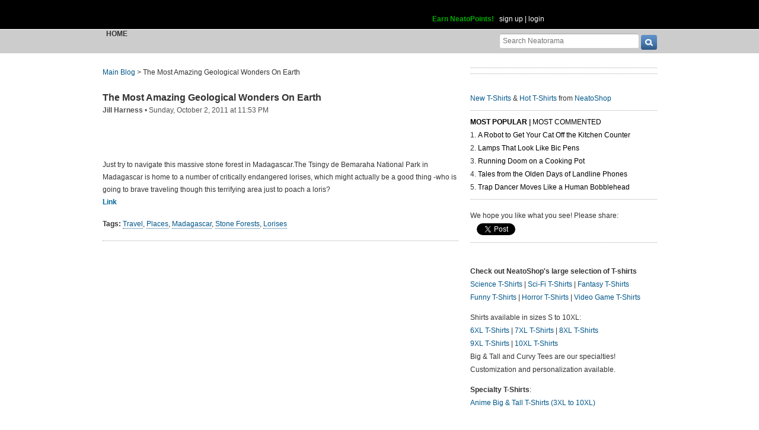

--- FILE ---
content_type: text/html; charset=UTF-8
request_url: https://www.neatorama.com/api/nonce/
body_size: 205
content:
{"time":1768861697,"hash":"b2120d7b03102cfdd63acdb6135c91c0"}

--- FILE ---
content_type: text/html; charset=UTF-8
request_url: https://www.neatorama.com/comment/listing/
body_size: 1047
content:
"<article id=\"comment-58721\" data-type=\"post-41447\" data-parent=\"58721\" class=\"comment-single comment-by-10779 parent comm-parent-58721\" data-status=\"published\">\n  <div id=\"commentself-58721\" class=\"comment-self commentself-by-10779\">\n          \n      <span class=\"comm-tools\">\n                  \n                        <\/span>\n    \n    <footer>\n      <span class=\"byline\">\n                \n        <span class=\"author\">\n                    <span id=\"commname-58721\" class=\"name\"><a href=\"https:\/\/www.neatorama.com\/whois\/10779\/\" rel=\"author\" itemprop=\"author\" class=\"userlink author-name\" title=\"Profile for starchim01 - Member Since Aug 6th, 2012\">starchim01<\/a><\/span>\n\n          \n                  <\/span>\n\n        <span> &bull; <\/span>\n\n                  <a href=\"https:\/\/www.neatorama.com\/2011\/10\/02\/the-most-amazing-geological-wonders-on-earth\/#comment-58721\" rel=\"nofollow\" title=\"Permanent link to this comment\" class=\"comm-date\">\n            \n          <time datetime=\"2011-10-03T05:39:23-0700\" pubdate>03Oct11 5:39am<\/time>\n                  <\/a>\n        \n        <span> &bull; <\/span>\n\n        <span class=\"comm-likes\">\n                                <a href=\"#\" rel=\"nofollow\" class=\"comm-like icon-outer\" id=\"commlike-58721\" title=\"Like this comment\">\n              <span class=\"comm-liketext\">0<\/span>&nbsp;<span class=\"heart\"><\/span>\n            <\/a>\n                  <\/span>\n\n              <\/span>\n      \n          <\/footer>\n\n    <div class=\"comm-content\">\n      \n      <div class=\"comm-body\">Really beautiful.<\/div>\n\n      <div class=\"comm-hidabuse\">\n        <em>Abusive comment hidden.<\/em>\n        <a href=\"#\" class=\"comm-showabuse\" id=\"commshowabuse-58721\">(Show it anyway.)<\/a>\n      <\/div>\n    <\/div>\n\n      <\/div> \n\n  \n  <\/article>\n<article id=\"comment-58722\" data-type=\"post-41447\" data-parent=\"58722\" class=\"comment-single comment-by-11959 parent comm-parent-58722\" data-status=\"published\">\n  <div id=\"commentself-58722\" class=\"comment-self commentself-by-11959\">\n          \n      <span class=\"comm-tools\">\n                  \n                        <\/span>\n    \n    <footer>\n      <span class=\"byline\">\n                \n        <span class=\"author\">\n                    <span id=\"commname-58722\" class=\"name\"><a href=\"https:\/\/www.neatorama.com\/whois\/11959\/\" rel=\"author\" itemprop=\"author\" class=\"userlink author-name\" title=\"Profile for Diana 8 - Member Since Aug 7th, 2012\">Diana 8<\/a><\/span>\n\n          \n                  <\/span>\n\n        <span> &bull; <\/span>\n\n                  <a href=\"https:\/\/www.neatorama.com\/2011\/10\/02\/the-most-amazing-geological-wonders-on-earth\/#comment-58722\" rel=\"nofollow\" title=\"Permanent link to this comment\" class=\"comm-date\">\n            \n          <time datetime=\"2011-10-03T12:47:59-0700\" pubdate>03Oct11 12:47pm<\/time>\n                  <\/a>\n        \n        <span> &bull; <\/span>\n\n        <span class=\"comm-likes\">\n                                <a href=\"#\" rel=\"nofollow\" class=\"comm-like icon-outer\" id=\"commlike-58722\" title=\"Like this comment\">\n              <span class=\"comm-liketext\">0<\/span>&nbsp;<span class=\"heart\"><\/span>\n            <\/a>\n                  <\/span>\n\n              <\/span>\n      \n          <\/footer>\n\n    <div class=\"comm-content\">\n      \n      <div class=\"comm-body\">Not lorises, LEMURS<\/div>\n\n      <div class=\"comm-hidabuse\">\n        <em>Abusive comment hidden.<\/em>\n        <a href=\"#\" class=\"comm-showabuse\" id=\"commshowabuse-58722\">(Show it anyway.)<\/a>\n      <\/div>\n    <\/div>\n\n      <\/div> \n\n  \n  <\/article>\n"

--- FILE ---
content_type: text/html; charset=UTF-8
request_url: https://www.neatorama.com/api/shop_panel/
body_size: 685
content:
{"html":"<style type=\"text\/css\">.shoprotator{display:block;margin-left:auto;margin-right:auto;text-align:center;width:100%}.shoprotator ul{display:inline-block;padding:0;margin:0}.shoprotator li{float:left;height:185px;list-style:none outside none;margin-left:auto;margin-right:auto;padding:5px;text-align:center;width:140px}.shoprotator li img{width:140px;height:140px}<\/style><div\nclass=\"shoprotator\"><ul><li> <a\nhref=\"https:\/\/www.neatoshop.com\/product\/Busters-2?tag=7042\" style=\"border:none\"><img\nsrc=\"https:\/\/static.neatoshop.com\/thumbprodimg\/Busters-2.jpg?v=1162749582y&color=black\" width=\"150\" height=\"150\" border=\"0\" alt=\"Busters\"\/><br\/>Busters<\/a><\/li><li> <a\nhref=\"https:\/\/www.neatoshop.com\/product\/Lord-Tracy?tag=7042\" style=\"border:none\"><img\nsrc=\"https:\/\/static.neatoshop.com\/thumbprodimg\/Lord-Tracy.jpg?v=2043047936y&color=black\" width=\"150\" height=\"150\" border=\"0\" alt=\"Lord Tracy\"\/><br\/>Lord Tracy<\/a><\/li><li> <a\nhref=\"https:\/\/www.neatoshop.com\/product\/Pitcher?tag=7042\" style=\"border:none\"><img\nsrc=\"https:\/\/static.neatoshop.com\/thumbprodimg\/Pitcher.jpg?v=1302002753y&color=blue\" width=\"150\" height=\"150\" border=\"0\" alt=\"Pitcher\"\/><br\/>Pitcher<\/a><\/li><li> <a\nhref=\"https:\/\/www.neatoshop.com\/product\/The-Fellowship-of-the-Plumbers?tag=7042\" style=\"border:none\"><img\nsrc=\"https:\/\/static.neatoshop.com\/thumbprodimg\/The-Fellowship-of-the-Plumbers.jpg?v=3329109323y&color=black\" width=\"150\" height=\"150\" border=\"0\" alt=\"The Fellowship of the Plumbers\"\/><br\/>The Fellowship of the Plumbers<\/a><\/li><\/ul><div\nstyle=\"clear:both;\"><\/div><\/div>"}